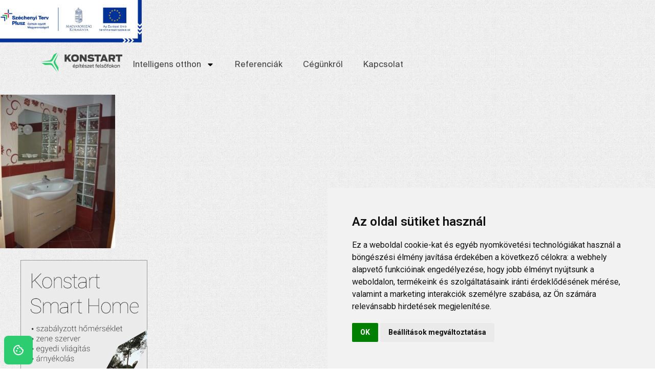

--- FILE ---
content_type: text/css
request_url: https://konstart.hu/wp-content/themes/kickstart/inc/stylesheet/responsive-all.css?ver=6.8.3
body_size: 3587
content:
	/*	
	*	---------------------------------------------------------------------
	*	MNKY CSS for responsive layout (tablets and mobile devices)
	*	--------------------------------------------------------------------- 
	*/
	@media only screen and (min-width: 980px) {
		#primary-main-menu{display:block !important;}
	}

	@media only screen and (min-device-width : 320px) and (max-device-width : 1024px){ 
		html {-webkit-text-size-adjust: none; }
	}

	
	/*
	* -------------------------------------------------------------------------------------------
	* FOR ALL DEVICES
	* -------------------------------------------------------------------------------------------
	*/
	@media only screen and (max-width: 979px) {
		
		/* General */
		body { overflow-x: hidden; }
		input	{max-width:90%;}	
		textarea{max-width:90%;}	
		embed, object, iframe {height:auto; max-width:100%;}
		img {height:auto;}
		
		input[type='submit'] {background-image: -moz-linear-gradient(top,  rgba(255,255,255,0.23) 0%, rgba(255,255,255,0) 100%);
		background-image: -webkit-gradient(linear, left top, left bottom, color-stop(0%,rgba(255,255,255,0.23)), color-stop(100%,rgba(255,255,255,0)));
		background-image: -webkit-linear-gradient(top,  rgba(255,255,255,0.23) 0%,rgba(255,255,255,0) 100%);
		background-image: -o-linear-gradient(top,  rgba(255,255,255,0.23) 0%,rgba(255,255,255,0) 100%);
		background-image: -ms-linear-gradient(top,  rgba(255,255,255,0.23) 0%,rgba(255,255,255,0) 100%);
		background-image: linear-gradient(to bottom,  rgba(255,255,255,0.23) 0%,rgba(255,255,255,0) 100%);
		filter: progid:DXImageTransform.Microsoft.gradient( startColorstr='#3bffffff', endColorstr='#00ffffff',GradientType=0 );}
		
		/* Header */
		#header-search-wrapper, #primary-main-menu  li.header-search-toggle {display:none !important;}

		/* Content */
		#wrapper #content_full, #wrapper #content_right, #wrapper #content_left  {width:100%;}	
		.entry-content img { max-width: 100%; height: auto; } 
		.alignnone, .alignleft { margin: 5px 15px 5px 0px; }
		.alignright { margin: 5px 0px 5px 15px;}
		.gallery .gallery-item{padding-right:20px;}
		.gallery dt{background-image: none;}
		ul.pf-one-column li img {margin:0 0 15px;}
		ul.pf-one-column li .pf-description {float:none; width:100%;}
		.nivo-size-wrap{max-width:100%;}
		.su-gmap {height:300px;}
		.nivo-directionNav {display:none;}
		.gallery br { display:none; }
		#layout-wrapper .background-block {margin: 0px -20px;}
				
		/* Footer */
		#copyright {float: none;	text-align: center; width:100%; padding-bottom:0px;}
		#footer-menu{float:none; text-align: center; width:100%; margin-top:10px;}
		#footer-menu ul li{float:none; display:inline-block;}
		#footer-menu ul li:first-child a{padding-left:0px;}
		
		/* Mobile menu style */
		.toggleMenu {font-family: Arial, Helvetica, sans-serif; height:45px; background:#333 url('../../images/mobile-menu-bg.png') repeat-x left bottom; display:block; padding: 0 20px; font-size: 11px; color:#f1f1f1 !important; text-transform:uppercase; line-height:45px; font-weight:bold; box-shadow: 0px 2px 3px rgba(0, 0, 0, 0.196); -moz-box-shadow: 0px 2px 3px rgba(0, 0, 0, 0.196); -webkit-box-shadow: 0px 2px 3px rgba(0, 0, 0, 0.196);}
		.toggleMenu span{margin-top:14px; display:block; border-bottom: 10px double #f1f1f1; border-top:3px solid #f1f1f1; height: 4px; width:20px; float:right;}
		.toggleMenu.menu-active span{border-color:#919191;}
		
		#menu-wrapper{width:100%;}
		#layout-wrapper.boxed #menu-wrapper, #layout-wrapper.boxed-attached #menu-wrapper{width:auto; margin:0 -20px;}
		#primary-main-menu{margin:0; display:none; position:static;}
		#primary-main-menu li, #primary-main-menu > li.current-menu-item, #primary-main-menu > li.current-menu-ancestor {padding:0 !important;}
		#primary-main-menu > li {float: none;}
		#primary-main-menu li a, #primary-main-menu li ul li a, #primary-main-menu li ul li:last-child > a, #primary-main-menu > li.current-menu-item > a, #primary-main-menu > li.current-menu-ancestor > a, #primary-main-menu > li:hover > a{margin:0; padding:14px 20px; font-size:13px !important; color:#f1f1f1 !important; background-color: rgba(50, 50, 50, 0.953); border-bottom: 1px solid rgba(0, 0, 0, 0.2); border-top: 1px solid rgba(255, 255, 255, 0.1); line-height:1; text-transform:uppercase; opacity:1;}
		#primary-main-menu li ul{margin:0; box-shadow:none; -moz-box-shadow:none;  -webkit-box-shadow:none;}
		#primary-main-menu li:last-child > a{padding-right:20px;}
				
		/* Sub-levels */
		#primary-main-menu li:hover > ul{visibility: hidden;}
		#primary-main-menu li ul {border-top:none !important;}
		#primary-main-menu li ul li a {width:auto;}
		#primary-main-menu li ul li a{padding-left:40px !important;}
		#primary-main-menu li ul li ul li a{padding-left:60px !important;}
		#primary-main-menu li ul li ul li ul li a{padding-left:80px !important;}
		
		#primary-main-menu li ul li ul li{display:none;}
		#primary-main-menu li.hover ul li.hover ul li{display:block;}
		#primary-main-menu > li.hover > ul , #primary-main-menu li li.hover > ul {position: static !important; display:block !important; visibility: visible !important;}
		
		/* Sub-level indicator */
		#primary-main-menu li ul > li > .parent:after, #primary-main-menu > li > .parent:after, #primary-main-menu li li .parent:after {content: "\e3b1" !important; font-family:moon; float:right; font-size:11px; width: auto !important; height: auto !important; border:none !important; position:static !important; left:auto !important; bottom:auto !important; margin:0 !important;}
		#primary-main-menu > li.hover > .parent:after, #primary-main-menu li li.hover > .parent:after {content: "\e3b2" !important;}
		
		/* Current menu item style */
		#primary-main-menu > li.current-menu-item, #primary-main-menu > li.current-menu-ancestor, #primary-main-menu > li.current-menu-item:after, #primary-main-menu > li.current-menu-ancestor:after{margin:0; border: none; }

		
	}

	
	
	/*
	* -------------------------------------------------------------------------------------------
	* TABLET PORTRAIT 
	* -------------------------------------------------------------------------------------------
	*/	
	@media only screen and (min-width: 768px) and (max-width: 979px) {
		
		/* General */
		.size-wrap {width: 700px !important;}
		.background-block-container  {width: 680px !important;}
		#layout-wrapper.boxed, #layout-wrapper.boxed-attached {width:740px;}
		#top-bar{width: 700px;}
		#wrapper #content_right, #wrapper #content_left  {width:470px;}
		#sidebar_right .widget-area {width:200px;}
		#sidebar_left .widget-area {width:200px;}
		
		/* Header */
		#title-wrapper {
		-webkit-background-size: auto;
		-moz-background-size: auto;
		-o-background-size: auto;
		background-size: auto;
		}
		
		/* Content */
		ul.pf-two-columns li {width: 340px; height: 214px;}
		ul.pf-three-columns li {width:340px; height:248px;}
		ul.pf-one-column li{min-height:none;}
		ul.pf-one-column li img {width: 426px; margin-bottom:0px; margin-right:20px;}
		ul.filterable-grid.pf-one-column li .mask {width:426px; height:213px;}
		ul.filterable-grid.pf-one-column li a.pf-zoom {margin-top:80px;}
		ul.filterable-grid.pf-two-columns li a.pf-zoom  { margin-top:53px; }
		ul.filterable-grid.pf-three-columns li a.pf-zoom  { margin-top:70px; }
		.latest-works ul li a.pf-zoom { margin-top:110px; }
		.latest-works ul li {width:340px; height:340px;}
		.commentlist .children, .commentlist .children .children { padding-left:20px;} 	
		#wp-calendar tbody td { padding:4px 6px;}
		#wp-calendar tfoot #next { padding-left:40px;}
		#wp-calendar tfoot #prev { padding-right:40px;}
		input.s{width: 156px;}
		#fancybox-wrap, #fancybox-frame, #fancybox-content  {max-width:660px;}
		
		/* Footer */
		#footer-wrapper #footer-widget-area .widget-area {width: 320px;}
		#footer-wrapper #footer-widget-area .widget-area {margin-right:60px;}
		#footer-wrapper #footer-widget-area .widget-area:last-child, #footer-wrapper #footer-widget-area .widget-area:nth-child(2) {margin-right:0px;}
		#footer-wrapper #footer-widget-area .widget-area:nth-child(3){clear:left;}
		
		/* Mobile menu style */
		.toggleMenu {width:80px; position:absolute; right:0px; bottom:13px; -webkit-border-radius: 3px; -moz-border-radius: 3px; border-radius: 3px;}
		#layout-wrapper.boxed .toggleMenu, #layout-wrapper.boxed-attached .toggleMenu{right:20px;}
		#menu-wrapper{margin:0; border:none; z-index:999; position:absolute; bottom:0px;}
		#layout-wrapper.boxed #menu-wrapper, #layout-wrapper.boxed-attached #menu-wrapper{width: 740px; margin:0 -20px;}
		#primary-main-menu{position:absolute; top:1px; width:100%}
		
		/* Mobile drop-down menu style */
		.mobile-select-menu {display:block; width:250px; padding:0 0 0 10px; position:absolute; right:0px; bottom:15px;}
		
		/* WooCommerce */
		.woocommerce input#s { 
		width: 177px;
		}
		.woocommerce #searchsubmit { 
		width: 100%; margin-top:10px; cursor:pointer;
		}
		.woocommerce input , .woocommerce textarea {max-width:100%;}
		.woocommerce div.product div.images div.thumbnails a.last,.woocommerce #content div.product div.images div.thumbnails a.last,.woocommerce-page div.product div.images div.thumbnails a.last,.woocommerce-page #content div.product div.images div.thumbnails a.last {
		margin-bottom:5px;
		}
		.woocommerce a.added_to_cart, .woocommerce-page a.added_to_cart {
			top: 18%;
		}
	
	}

	/*
	* -------------------------------------------------------------------------------------------
	* MOBILE BOTH VIEWS
	* -------------------------------------------------------------------------------------------
	*/
	@media only screen and (max-width: 767px) {
		
		/* General */
		embed, object, iframe {height:auto;}
		#sidebar_right, #sidebar_right .widget-area {width:100%; margin-top:40px;}
		#sidebar_left, #sidebar_left .widget-area {width:100%; margin-top:40px;}
		
						
		/* Header */
		#header-wrapper {border-bottom:none;}
		#header-wrapper, #header-wrapper #header-widget-area {position:relative;}
		#header {padding-top:85px; padding-bottom: 35px; height:auto !important;}
		#header #logo {display: block; position: static; text-align:center; width: 100%; margin:0px; bottom:0;}
		#header #logo h1 {position:static;}
		.page-title{text-align:center;}
		.page-title h1{padding-top:20px; padding-bottom:20px; float:none; display:inline-block;}
		.mnky-breadcrumbs {float: none; padding: 5px 0px 21px 1px;}
		#layout-wrapper.full-width #header{position:static;}
		#title-wrapper {
		-webkit-background-size: auto;
		-moz-background-size: auto;
		-o-background-size: auto;
		background-size: auto;
		}
		
		/* Header Sidebar */
		#header-wrapper #header-widget-area{margin-top:15px; text-align: center;}
		#header-wrapper #header-widget-area .widget-title{display:none;}
		#header-wrapper #header-widget-area ul.xoxo {float:none; margin-top:0px !important; display: inline-block;}
		#header-wrapper #header-widget-area ul li{padding:0px; margin:0 0 10px;}
		#header-widget-area .widget-container {margin:0px;}
	
		/* Content */
		#orbit-wrapper {margin-top: 40px;}
		.mnky-breadcrumbs, .fp_carousel li .fp_title{display:none;}
		.column {float: none !important; margin: 0 0 40px 0 !important; width: 100% !important;}
		.su-tabs .su-tabs-nav{display:none !important;}
		.su-tabs .su-tabs-panes{border:1px solid #e5e5e5 !important; padding-left:0px !important;}
		.su-tabs .pane-title {display:block !important;}
		.su-tabs .su-tabs-pane{border:none !important; border-top: 1px solid #e5e5e5 !important; padding:20px;}
		.fp_carousel li .fp_mask {display:none;}
		.error404_content .error404-icon {padding-top:0px; font-size: 180px;}
		.client-wrapper {text-align:center;}
		.pull-right, .pull-left  {float:none; display:block; text-align:center;}
		#respond input, #respond textarea {width: 100%;} 
		.su-callout .callout-content{float:none;}
		.su-callout .callout-button {float:none; margin-top:20px;}
		.latest-blog-entry-thumb .nivoSlider {width:100%;}
		.blog-layout-medium{float:none; width:auto; padding:0; margin-bottom: 18px;}
		#top-bar{padding:15px 0px;}
		#top-bar  ul{text-align:center;}
		#top-bar #topright-widget-area ul{margin-top:5px; float:none;}
		#top-bar ul li {display: inline-block; float: none;}
		
		/* Footer */
		#footer-wrapper #footer-widget-area .widget-area {width: 100%; margin-right:0px; float:none;}
		
		/* Mobile menu style */
		#menu-wrapper{height:45px; position:absolute; top:0px; left:0; right:0; margin: 0; border:none; z-index:999;}

	}
	

	/*
	* -------------------------------------------------------------------------------------------
	* MOBILE LANDSCAPE
	* -------------------------------------------------------------------------------------------
	*/
	@media only screen and (min-width: 480px) and (max-width: 767px) {
		
		/* General */
		.size-wrap {width: 440px !important;}
		.background-block-container  {width: 420px !important;}
		#layout-wrapper.boxed, #layout-wrapper.boxed-attached {width:480px; margin:0 auto;}
		#top-bar{width: 440px;}

		
		/* Header */
		#header #logo  img{max-width:420px; height:auto;}
		
		/* Content */
		ul.pf-two-columns li{width: 440px; height: 277px;}
		ul.pf-three-columns li, ul.pf-four-columns li{width: 440px; height:320px;}
		ul.filterable-grid.pf-one-column li .mask {width:440px; height:220px;}
		ul.filterable-grid.pf-one-column li a.pf-zoom {margin-top:82px;}
		ul.filterable-grid.pf-two-columns li a.pf-zoom  { margin-top:83px; }
		ul.filterable-grid.pf-four-columns li a.pf-zoom, ul.filterable-grid.pf-three-columns li a.pf-zoom { margin-top:105px; }
		ul.filterable-grid.pf-four-columns li .pf-title{padding: 12px 15px; bottom:30px;}

		.commentlist .children, .commentlist .children .children { padding-left:20px;} 
		#fancybox-wrap, #fancybox-frame, #fancybox-content  {max-width:400px;}
		
		.latest-works ul li:hover .pf-title, ul.filterable-grid li:hover .pf-title { 
			-webkit-transform: translateX(-400px);
			-moz-transform: translateX(-400px);
			-o-transform: translateX(-400px);
			-ms-transform: translateX(-400px);
			transform: translateX(-400px);
		}
		
		/* WooCommerce */
		.woocommerce .related ul.products li.product,.woocommerce .related ul li.product,.woocommerce .upsells.products ul.products li.product,.woocommerce .upsells.products ul li.product,.woocommerce-page .related ul.products li.product,.woocommerce-page .related ul li.product,.woocommerce-page .upsells.products ul.products li.product,.woocommerce-page .upsells.products ul li.product, .woocommerce ul.products li.product,.woocommerce-page ul.products li.products {
		width: 48.4% !important;
		}
		.woocommerce a.button,.woocommerce button.button,.woocommerce input.button,.woocommerce #respond input#submit,.woocommerce #content input.button,.woocommerce-page a.button,.woocommerce-page button.button,.woocommerce-page input.button,.woocommerce-page #respond input#submit,.woocommerce-page #content input.button, .woocommerce a.button.alt,.woocommerce button.button.alt,.woocommerce input.button.alt,.woocommerce #respond input#submit.alt,.woocommerce #content input.button.alt,.woocommerce-page a.button.alt,.woocommerce-page button.button.alt,.woocommerce-page input.button.alt,.woocommerce-page #respond input#submit.alt,.woocommerce-page #content input.button.alt {
		color: #ffffff;
		background-image: -moz-linear-gradient(top,  rgba(255,255,255,0.23) 0%, rgba(255,255,255,0) 100%);
		background-image: -webkit-gradient(linear, left top, left bottom, color-stop(0%,rgba(255,255,255,0.23)), color-stop(100%,rgba(255,255,255,0)));
		background-image: -webkit-linear-gradient(top,  rgba(255,255,255,0.23) 0%,rgba(255,255,255,0) 100%);
		background-image: -o-linear-gradient(top,  rgba(255,255,255,0.23) 0%,rgba(255,255,255,0) 100%);
		background-image: -ms-linear-gradient(top,  rgba(255,255,255,0.23) 0%,rgba(255,255,255,0) 100%);
		background-image: linear-gradient(to bottom,  rgba(255,255,255,0.23) 0%,rgba(255,255,255,0) 100%);
		filter: progid:DXImageTransform.Microsoft.gradient( startColorstr='#3bffffff', endColorstr='#00ffffff',GradientType=0 );
		text-decoration: none;
		}
		.woocommerce ul.products li.last, .woocommerce-page ul.products li.last {
			margin-right: 1.1% !important;
		}
		.woocommerce .products .product:nth-child(2n) {
			margin-right: 0px !important;
		}
		.woocommerce ul.products li.first, .woocommerce-page ul.products li.first {
			clear: none !important;
		}
		.woocommerce a.added_to_cart, .woocommerce-page a.added_to_cart {
			top: 23%;
		}
		.woocommerce .shop-template .images {
		width:100% !important;
		}
		.woocommerce .shop-template .entry-summary {
		width:100% !important;
		}
		.woocommerce input, .woocommerce textarea  {
		max-width: 100%;
		}
		.woocommerce .checkout .col2-set .col-1 {
		width:100%;
		}
		.woocommerce .checkout .col2-set .col-2 {
		width:100%; margin-top:20px;
		}
		.woocommerce .cart_totals, .woocommerce .shipping_calculator, .woocommerce .shipping_calculator input {
		width:100% !important; 
		max-width:100%;
		}
		.woocommerce table.shop_table .product-thumbnail {
		display:none;
		}
		.woocommerce table.shop_table .checkout-button {
		margin-top:25px; 
		width:100% !important; 
		max-width:100%;
		}
		
		/* Mobile drop-down menu style */
		.mobile-select-menu {width:400px; margin: 30px 20px 0px; display:block;}
	
	}
	

	/*
	* -------------------------------------------------------------------------------------------
	* MOBILE PORTRAIT 
	* -------------------------------------------------------------------------------------------
	*/	
	@media only screen and (max-width: 479px) {
		
		/* General */
		.size-wrap {width:280px !important;}
		.background-block-container  {width: 260px !important;}
		#layout-wrapper.boxed, #layout-wrapper.boxed-attached {width: 320px; margin:0 auto;}
		#top-bar{width: 280px;}
	
		/* Header */
		#header #logo  img{max-width:260px; height:auto;}
		
		/* Content */
		ul.pf-two-columns li  {width: 280px; height: 177px;}
		ul.pf-three-columns li, ul.pf-four-columns li {width:280px; height:203px;}
		ul.filterable-grid.pf-one-column li .mask {width:280px; height:140px;}
		ul.filterable-grid.pf-one-column li a.pf-zoom {margin-top:42px;}
		ul.filterable-grid.pf-two-columns li a.pf-zoom  { margin-top:33px; }
		ul.filterable-grid.pf-four-columns li a.pf-zoom, ul.filterable-grid.pf-three-columns li a.pf-zoom, .latest-works ul li a.pf-zoom{ margin-top:47px; }
		.commentlist .children { padding-left:20px;} 
		.commentlist .children .children { padding-left:10px;}
		div.slider-nav, .orbit-bullets{display:none;}
		.error404 .searchform .s {width:85%;}
		.su-button {height:auto;}
		#fancybox-wrap, #fancybox-frame, #fancybox-content  {max-width:240px;}
		th{padding:5px 0px}
		td{padding:5px 0px;}
		.post-meta span {padding: 0px; line-height:2.0em;}
		.post-meta .post-comments{float:none;}
		.post-tags {padding: 0px; line-height:2.0em;}
		
		.big-testimonial-wrapper .big-testimonial-content {clear:both; margin-left:0px;}
		.big-testimonial-wrapper .big-testimonial-image {margin-left: 77px; margin-bottom:10px;}
		.big-testimonial-wrapper .big-testimonial-image:before {border-style: solid; border-width: 20px 20px 0 20px; border-color: #e7e7e7 transparent transparent transparent; border-color:#e7e7e7 rgba(255,255,255,0)  rgba(255,255,255,0)  rgba(255,255,255,0); top:auto; right:auto; bottom:-21px; left:50%; margin-left:-20px;}

		
		/* Footer */		
		#copyright {font-size:9px;}
		#footer-menu{font-size:9px;}
		
		/* WooCommerce */
		.woocommerce form .form-row, .woocommerce-page form .form-row {
		min-width: 280px;
		padding: 0px;
		}
		.woocommerce a.button,.woocommerce button.button,.woocommerce input.button,.woocommerce #respond input#submit,.woocommerce #content input.button,.woocommerce-page a.button,.woocommerce-page button.button,.woocommerce-page input.button,.woocommerce-page #respond input#submit,.woocommerce-page #content input.button, .woocommerce a.button.alt,.woocommerce button.button.alt,.woocommerce input.button.alt,.woocommerce #respond input#submit.alt,.woocommerce #content input.button.alt,.woocommerce-page a.button.alt,.woocommerce-page button.button.alt,.woocommerce-page input.button.alt,.woocommerce-page #respond input#submit.alt,.woocommerce-page #content input.button.alt {
		color: #ffffff;
		background-image: -moz-linear-gradient(top,  rgba(255,255,255,0.23) 0%, rgba(255,255,255,0) 100%);
		background-image: -webkit-gradient(linear, left top, left bottom, color-stop(0%,rgba(255,255,255,0.23)), color-stop(100%,rgba(255,255,255,0)));
		background-image: -webkit-linear-gradient(top,  rgba(255,255,255,0.23) 0%,rgba(255,255,255,0) 100%);
		background-image: -o-linear-gradient(top,  rgba(255,255,255,0.23) 0%,rgba(255,255,255,0) 100%);
		background-image: -ms-linear-gradient(top,  rgba(255,255,255,0.23) 0%,rgba(255,255,255,0) 100%);
		background-image: linear-gradient(to bottom,  rgba(255,255,255,0.23) 0%,rgba(255,255,255,0) 100%);
		filter: progid:DXImageTransform.Microsoft.gradient( startColorstr='#3bffffff', endColorstr='#00ffffff',GradientType=0 );
		text-decoration: none;
		}
		.woocommerce input, .woocommerce textarea  {
			max-width: 100%;
		}
		.woocommerce .lost_reset_password #user_login, .woocommerce .lost_reset_password .button {
		width:100%;
		margin-top:5px;
		}
		.woocommerce .login #username,.woocommerce .checkout_coupon #coupon_code {
			max-width: 85%;
			float:none;
		}
		.woocommerce .login #password{
			max-width: 85%;
			float:right;
		}
		.woocommerce .login .form-row-last label{
			margin-left:41px;
		}
		.woocommerce .login .button {
		width:48%;
		margin:10px 10px 10px 0px;
		}
		.woocommerce .checkout_coupon .button {
			float:right;
			width: 85%;
			margin-top:5px;
		}
		.woocommerce .col2-set .col-1, .woocommerce-page .col2-set .col-1, .woocommerce .col2-set .col-2, .woocommerce-page .col2-set .col-2 {
			width: 100%;
			float: none;
		}
		.shop-template .product-inner {
			min-height: 120px;
		}
		.woocommerce .related ul.products li.product,.woocommerce .related ul li.product,.woocommerce .upsells.products ul.products li.product,.woocommerce .upsells.products ul li.product,.woocommerce-page .related ul.products li.product,.woocommerce-page .related ul li.product,.woocommerce-page .upsells.products ul.products li.product,.woocommerce-page .upsells.products ul li.product, .woocommerce ul.products li.product,.woocommerce-page ul.products li.products {
			width: 48.1% !important;
		}
		.woocommerce ul.products li.last, .woocommerce-page ul.products li.last {
			margin-right: 1.1% !important;
		}
		.woocommerce ul.products li.first, .woocommerce-page ul.products li.first {
			clear: none !important;
		}
		.woocommerce a.added_to_cart, .woocommerce-page a.added_to_cart {
			top: 15%;
		}
		.woocommerce a.add_to_cart_button.button, .woocommerce a.product_type_variable.button, .woocommerce a.product_type_grouped.button {
			height:auto;
			line-height:20px;
			padding-top: 5px;
			padding-bottom:5px;
		}
		.woocommerce .product_meta, .woocommerce .woocommerce-result-count, .woocommerce-page .woocommerce-result-count {
		float:right;
		}
		.woocommerce .shop-template .images {
		width:100% !important;
		}
		.woocommerce .shop-template .entry-summary {
		width:100% !important;
		}
		.woocommerce .cart_totals, .woocommerce .shipping_calculator, .woocommerce .shipping_calculator input {
		width:100% !important; 
		max-width:100%;}
		.woocommerce .checkout .col2-set .col-2 {
		margin-top:20px;
		}
		.woocommerce table td {
		padding:5px !important;
		}
		.woocommerce th.product-name  { 	
		-webkit-border-top-left-radius: 6px;
		-moz-border-radius-topleft: 6px;
		border-radius: 6px 0 0 0;
		}
		.woocommerce table.shop_table .product-thumbnail, .woocommerce table.shop_table .product-remove {
		display:none;
		}
		.woocommerce #coupon_code{
		width:100% !important; 
		max-width:100%; 
		margin-top:10px;
		}
		.woocommerce table.shop_table .button {
		width:100%;
		margin-top:10px;
		}
		.woocommerce #payment #place_order,.woocommerce-page #payment #place_order {
		float:none;
		}
		.woocommerce table.shop_table .checkout-button {
		margin-top:25px;
		}
		
		/* Mobile drop-down menu style */
		.mobile-select-menu {width:240px; margin: 30px 20px 0px; display:block;}

}